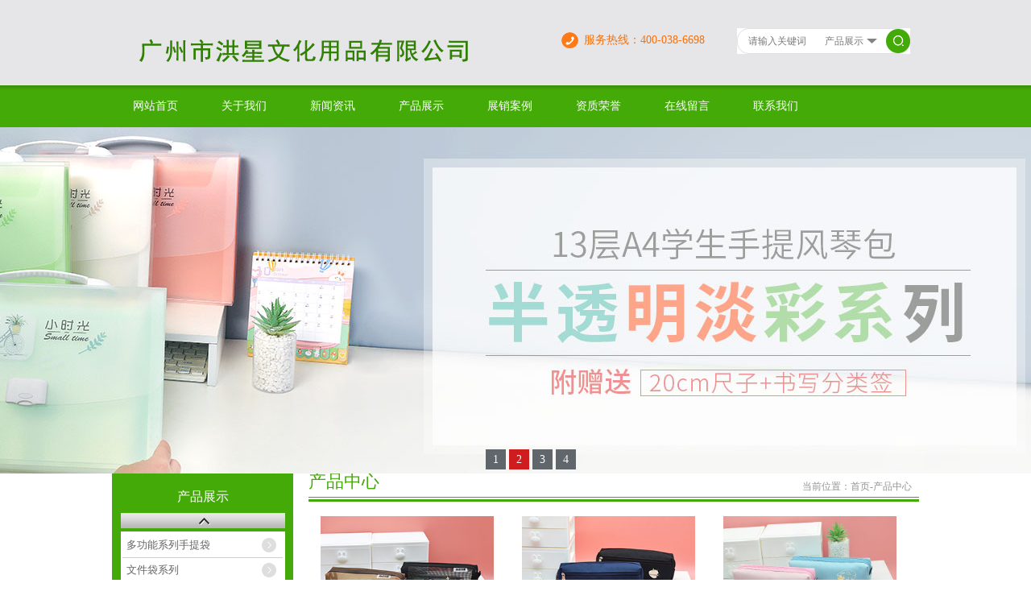

--- FILE ---
content_type: text/html
request_url: http://020hongxing.com/acpzs.asp?dlb_id=15
body_size: 20827
content:



<!DOCTYPE html PUBLIC "-//W3C//DTD XHTML 1.0 Transitional//EN" "http://www.w3.org/TR/xhtml1/DTD/xhtml1-transitional.dtd">
<html xmlns="http://www.w3.org/1999/xhtml">
<head>
<meta http-equiv="Content-Type" content="text/html; charset=gb2312" />
<title>笔袋系列_广州市洪星文化用品有限公司</title>
<meta name="keywords" content="笔袋系列_广州市洪星文化用品有限公司" />
<meta name="description" content="笔袋系列_洪星文具主营文件袋、科目袋、补习袋、笔袋、资料册、风琴包和垫板等一系列的文具用品，还有专业的团队为您提供定制的服务。" />
<link rel="stylesheet" type="text/css" href="App/Home/Public/css/child_cart.css" />
<link rel="stylesheet" type="text/css" href="App/Home/Public/css/child_atm.css" />
	
<link rel="stylesheet" type="text/css" href="App/Home/Public/css/master.css" />
<link rel="stylesheet" type="text/css" href="App/Home/Public/css/subpage.css" />
	
<script type="text/javascript" src="App/Home/Public/js/jquery.js"></script>
<script type="text/javascript" src="App/Home/Public/js/banner.js"></script>
<script type="text/javascript" src="App/Home/Public/js/child_atm.js"></script>
<script type="text/javascript" src="App/Home/Public/js/Marquee.js"></script>
<script type="text/javascript" src="App/Home/Public/js/jQselect.js"></script>
<script type="text/javascript" src="App/Home/Public/js/zx.js"></script>
<script type="text/javascript" src="App/Home/Public/js/lihe.js"></script>
	
<!--[if IE 6]>
<script type="text/javascript" src="js/png.js"></script>
<script>DD_belatedPNG.fix('div,img,span,li,a,a:hover,dd,p,input,select')</script>
<![endif]-->
	<script type="text/javascript">
    $(function(){
    
        //一次纵向滚动一个
        $('#marquee2').kxbdSuperMarquee({
            distance:30,
            time:3,
            btnGo:{up:'#goU',down:'#goD'},
            direction:'up'
        });
        
        
        
    });
    
    </script>
<script type="text/javascript">
    window.onload = function(){
        imgZoomRun("product3","p","prod-zoom","li"); // 图片放大
        imgZoomRun("product7","p","prod-zoom","li");
        imgZoomRun("product8","p","prod-zoom","li");
        newsFontMove("fontjump"); // 鼠标放上，字体上下挪
        newsFontMove("fontjumpcolor"); // 鼠标放上，字体上下挪
        colorChange("fontjumpcolor"); // 隔行换色
        colorChange("news5"); // 隔行换色
        listImgZoom("product3","205"); // 图片缩放，需要给定宽度
		enterAnimation("news_fadein");
		if(typeof(data) != "undefined"){
            var lefttype = new LeftType(data,"left-type",0); // 多级分类
        }
        afx.conHeightAuto();
    };
    window.addEventListener("resize",function(){
        afx.conHeightAuto();
    },false);
    /*window.onresize = function(){
        afx.conHeightAuto();
        console.log("跑le？");
    };   */
</script>
</head>

<!-- 头部 -->
	<div class="header">
		
        
		<!-- logo 搜索 -->
		<div class="h_mid_c">
			<div class="h_mid">
				<div class="logo">
					<a href="index.asp" title="广州市洪星文化用品有限公司">
						<img src="App/Home/Public/images/temp/0013920_03.png" alt="广州市洪星文化用品有限公司" />
					</a>
				</div>
              
            	 <div class="search" id="bigse">
                      <form id="search" name="search" method="get" action="acpzs.asp">
                        <input type="text" class="text" value="请输入关键词" name="key" id="key" onFocus="this.value=''" onBlur="if(!value){value=defaultValue}"  />
                        <div class="select">
                          <select id="rid" style="display: none" name="nochongf">

                            <option value=1 >产品展示</option>
                            
                          </select>
                        </div>
                        <input type="submit" title="搜索" class="button" value=""/>
                      </form>
                      <script type=text/javascript>
                                jQuery(document).ready(function() {
                                    jQuery("#rid").selectbox();
                                });
                            </script> 
                    </div>
           
                <div class="head_rtel">服务热线：<span>400-038-6698</span></div>
				
			</div>
            <div class="c"></div>
		</div>
		<!-- logo 搜索 end-->
		<!-- 导航 -->
		<div class="nav_c">
			<div class="nav">
				<ul>
					<li><a href="index.asp" title="网站首页">网站首页</a></li>
                    <li><a href="gsjj.asp?id=3" title="关于我们">关于我们</a></li>             
                    <li><a href="axw_list.asp" title="新闻资讯">新闻资讯</a></li>
                    <li><a href="acpzs.asp" title="产品展示">产品展示</a></li>
                    <li><a href="case.asp" title="展销案例">展销案例</a></li>
                    <li><a href="ry.asp" title="资质荣誉">资质荣誉</a></li>
                    <li><a href="zxly.asp" title="在线留言">在线留言</a></li>       
                    <li><a href="gsjj.asp?id=8" title="联系我们">联系我们</a></li>	

                </ul>
			</div>
		</div>
		<!-- 导航 end-->
	</div>
	<!-- 头部 end -->

	<!-- banner -->
		<div id="flashs"> 

<a href="https://detail.1688.com/offer/731870636268.html?spm=a26286.8251493.description.2.221425b283W03U" target="_blank"><div class="bgitem" id="flashbg0" style="background: url('tp/2024050715470782398.jpg') no-repeat scroll center top; height: 430px; width: 100%; cursor: pointer; margin: 0 auto;"> </div></a>

<a href="https://detail.1688.com/offer/596511237580.html?spm=a26286.8251493.description.2.221425b283W03U" target="_blank"><div class="bgitem" id="flashbg1" style="background: url('tp/2024050715455094222.jpg') no-repeat scroll center top; height: 430px; width: 100%; cursor: pointer; margin: 0 auto;"> </div></a>

<a href="https://detail.1688.com/offer/791836219627.html?spm=a26286.8251493.description.2.221425b2elUYft" target="_blank"><div class="bgitem" id="flashbg2" style="background: url('tp/2024050715350653020.jpg') no-repeat scroll center top; height: 430px; width: 100%; cursor: pointer; margin: 0 auto;"> </div></a>

<a href="" target="_blank"><div class="bgitem" id="flashbg3" style="background: url('tp/2022022516483631845.jpg') no-repeat scroll center top; height: 430px; width: 100%; cursor: pointer; margin: 0 auto;"> </div></a>

  <script type="text/javascript" src="skin/js/flash.js"></script> 
</div>
		
        

	<!-- banner -->

	<div class="main_c">
		<div class="main" id="content">
			<!-- 左侧部分 -->
				<div class="sp_left" >
					<!-- nav -->
          




    <div class="con1-left" >
        <p class="left-title1">产品展示</p>
        <a href="javascript:;" title="" class="class_up"></a>
        <div class="con1_class">
            <ul id="left-type">

            <li id="2026"><a href="acpzs.asp?dlb_id=21"  title="多功能系列手提袋">多功能系列手提袋</a></li>

            <li id="2026"><a href="acpzs.asp?dlb_id=11"  title="文件袋系列">文件袋系列</a></li>

            <li id="2026"><a href="acpzs.asp?dlb_id=14"  title="补习袋系列">补习袋系列</a></li>

            <li id="2026"><a href="acpzs.asp?dlb_id=16"  title="科目袋系列">科目袋系列</a></li>

            <li id="2026"><a href="acpzs.asp?dlb_id=9"  title="风琴包系列">风琴包系列</a></li>

            <li id="2026"><a href="acpzs.asp?dlb_id=15"  title="笔袋系列">笔袋系列</a></li>

            <li id="2026"><a href="acpzs.asp?dlb_id=8"  title="文件夹/抽杆夹系列">文件夹/抽杆夹系列</a></li>

            <li id="2026"><a href="acpzs.asp?dlb_id=7"  title="资料册/夹系列">资料册/夹系列</a></li>

            <li id="2026"><a href="acpzs.asp?dlb_id=5"  title="文件架系列">文件架系列</a></li>

            <li id="2026"><a href="acpzs.asp?dlb_id=10"  title="公文包系列">公文包系列</a></li>

            <li id="2026"><a href="acpzs.asp?dlb_id=4"  title="垫板系列">垫板系列</a></li>

            <li id="2026"><a href="acpzs.asp?dlb_id=22"  title="美术袋/画稿袋系列">美术袋/画稿袋系列</a></li>

            <li id="2026"><a href="acpzs.asp?dlb_id=20"  title="板夹系列">板夹系列</a></li>

            <li id="2026"><a href="acpzs.asp?dlb_id=19"  title="桌面用品系列">桌面用品系列</a></li>

            <li id="2026"><a href="acpzs.asp?dlb_id=18"  title="饭盒袋系列">饭盒袋系列</a></li>

            <li id="2026"><a href="acpzs.asp?dlb_id=17"  title="课桌神器系列">课桌神器系列</a></li>

            
            </ul>
        </div>
        <a href="javascript:;" title="" class="class_down"></a>
    </div>					<!-- nav end-->

					<div style="height:10px; display:block;"></div>

<!-- 联系我们 -->
                    <div class="sub_content sub_common" >
    <!--<div class="sub_common_title">
        <h2>联系我们</h2>
    </div>-->
    <p class="fy_ltname">咨询热线</p>
    <div class="sub_content_list sub_common_padding">
        广州市洪星文化用品有限公司<br />
地址：广州市南岸路河柳街1号<br />
电话：020-80500013<br />
传真：020-81303639<br />
手机：18998489916<br />
电邮：m81230247@163.com
    </div>
</div>
					<!-- 联系我们 end-->
			
                    
				</div>
			<!-- 左侧部分 end-->
			<!-- 内容部分 -->
				<div class="sp_content" >
					<div class="content_com_title">
						<h2>产品中心</h2>
						<div class="bread">
							当前位置：<a href="index.asp" title="首页">首页</a>-产品中心						</div>
					</div>
					<div class="content">
                            <ul class="product3" id="product3">

                             <li>
                                            <div>
                                                <a href="acp_view.asp?id=540" title="HX-7962  四方网纱笔袋"><img src="tp/2024052517425519347.jpg" alt="HX-7962  四方网纱笔袋"/></a>
                                                <p class="prod-zoom"></p>
                                            </div>
                                            <p><a href="acp_view.asp?id=540" title="HX-7962  四方网纱笔袋" class="pg-color">HX-7962  四方网纱笔袋</a></p>
                                        </li>

                             <li>
                                            <div>
                                                <a href="acp_view.asp?id=539" title="HX-7961  双层四方帆布笔袋"><img src="tp/2024052517420658509.jpg" alt="HX-7961  双层四方帆布笔袋"/></a>
                                                <p class="prod-zoom"></p>
                                            </div>
                                            <p><a href="acp_view.asp?id=539" title="HX-7961  双层四方帆布笔袋" class="pg-color">HX-7961  双层四方帆布笔袋</a></p>
                                        </li>

                             <li>
                                            <div>
                                                <a href="acp_view.asp?id=538" title="HX-7960  四方帆布笔袋"><img src="tp/2024052517411567370.jpg" alt="HX-7960  四方帆布笔袋"/></a>
                                                <p class="prod-zoom"></p>
                                            </div>
                                            <p><a href="acp_view.asp?id=538" title="HX-7960  四方帆布笔袋" class="pg-color">HX-7960  四方帆布笔袋</a></p>
                                        </li>

                             <li>
                                            <div>
                                                <a href="acp_view.asp?id=537" title="HX-7812  三角帆布笔袋"><img src="tp/2024052517401121513.jpg" alt="HX-7812  三角帆布笔袋"/></a>
                                                <p class="prod-zoom"></p>
                                            </div>
                                            <p><a href="acp_view.asp?id=537" title="HX-7812  三角帆布笔袋" class="pg-color">HX-7812  三角帆布笔袋</a></p>
                                        </li>

                             <li>
                                            <div>
                                                <a href="acp_view.asp?id=535" title="HX-1302 大三角网纱考试笔袋"><img src="tp/2024052517382065241.jpg" alt="HX-1302 大三角网纱考试笔袋"/></a>
                                                <p class="prod-zoom"></p>
                                            </div>
                                            <p><a href="acp_view.asp?id=535" title="HX-1302 大三角网纱考试笔袋" class="pg-color">HX-1302 大三角网纱考试笔袋</a></p>
                                        </li>

                             <li>
                                            <div>
                                                <a href="acp_view.asp?id=534" title="HX-1301 大三角网纱考试笔袋"><img src="tp/2024052517371578669.jpg" alt="HX-1301 大三角网纱考试笔袋"/></a>
                                                <p class="prod-zoom"></p>
                                            </div>
                                            <p><a href="acp_view.asp?id=534" title="HX-1301 大三角网纱考试笔袋" class="pg-color">HX-1301 大三角网纱考试笔袋</a></p>
                                        </li>

                             <li>
                                            <div>
                                                <a href="acp_view.asp?id=524" title="HX-7963 四方网纱笔袋"><img src="tp/2024050717113762143.jpg" alt="HX-7963 四方网纱笔袋"/></a>
                                                <p class="prod-zoom"></p>
                                            </div>
                                            <p><a href="acp_view.asp?id=524" title="HX-7963 四方网纱笔袋" class="pg-color">HX-7963 四方网纱笔袋</a></p>
                                        </li>

                             <li>
                                            <div>
                                                <a href="acp_view.asp?id=525" title="HX-7964 四方帆布笔袋"><img src="tp/2024050717122979162.jpg" alt="HX-7964 四方帆布笔袋"/></a>
                                                <p class="prod-zoom"></p>
                                            </div>
                                            <p><a href="acp_view.asp?id=525" title="HX-7964 四方帆布笔袋" class="pg-color">HX-7964 四方帆布笔袋</a></p>
                                        </li>

                             <li>
                                            <div>
                                                <a href="acp_view.asp?id=523" title="HX-7813  三角帆布笔袋"><img src="tp/2024050717104427425.jpg" alt="HX-7813  三角帆布笔袋"/></a>
                                                <p class="prod-zoom"></p>
                                            </div>
                                            <p><a href="acp_view.asp?id=523" title="HX-7813  三角帆布笔袋" class="pg-color">HX-7813  三角帆布笔袋</a></p>
                                        </li>

                             <li>
                                            <div>
                                                <a href="acp_view.asp?id=508" title="HX-1233 网纱三角笔袋"><img src="tp/2024050716422492339.jpg" alt="HX-1233 网纱三角笔袋"/></a>
                                                <p class="prod-zoom"></p>
                                            </div>
                                            <p><a href="acp_view.asp?id=508" title="HX-1233 网纱三角笔袋" class="pg-color">HX-1233 网纱三角笔袋</a></p>
                                        </li>

                             <li>
                                            <div>
                                                <a href="acp_view.asp?id=507" title="HX-1232 网纱三角笔袋"><img src="tp/2024050716401955848.jpg" alt="HX-1232 网纱三角笔袋"/></a>
                                                <p class="prod-zoom"></p>
                                            </div>
                                            <p><a href="acp_view.asp?id=507" title="HX-1232 网纱三角笔袋" class="pg-color">HX-1232 网纱三角笔袋</a></p>
                                        </li>

                             <li>
                                            <div>
                                                <a href="acp_view.asp?id=506" title="HX-1231 网纱三角笔袋"><img src="tp/2024050716391767508.jpg" alt="HX-1231 网纱三角笔袋"/></a>
                                                <p class="prod-zoom"></p>
                                            </div>
                                            <p><a href="acp_view.asp?id=506" title="HX-1231 网纱三角笔袋" class="pg-color">HX-1231 网纱三角笔袋</a></p>
                                        </li>

                                        
                                        
                                      
                            </ul>
                      
                      <div class="page" style="text-align:center">
                      
                      <p>
                      首页&nbsp;上一页&nbsp;<a href=acpzs.asp?pages=1&dlb_id=15&xlb_id=&key=>1</a><a href=acpzs.asp?pages=2&dlb_id=15&xlb_id=&key=>2</a><a href=acpzs.asp?pages=3&dlb_id=15&xlb_id=&key=>3</a><a href=acpzs.asp?pages=4&dlb_id=15&xlb_id=&key=>4</a><a href=acpzs.asp?pages=5&dlb_id=15&xlb_id=&key=>5</a><a href=acpzs.asp?pages=6&dlb_id=15&xlb_id=&key=>6</a><a href=acpzs.asp?pages=7&dlb_id=15&xlb_id=&key=>7</a><a href=acpzs.asp?pages=2&dlb_id=15&xlb_id=&key=>下一页</a><a href=acpzs.asp?pages=7&dlb_id=15&xlb_id=>尾页</a>
                      </p>
                      </div>
                      
					</div>
				</div>
			<!-- 内容部分 end-->
		</div>
	</div>

                  
                  
 <div class="boofra">
      <div class="fmain">
                	<span class="footleft"><b>咨询热线：</b><font><span>400-038-6698</span></font></span>
                    <div class="footOne">
                     
		 			
                    <ul class="share">
                          <li><a href="tencent://message/?uin=800073926&Menu=yes"  class="list qq" target="blank">在线咨询</a></li>
                    	  
                          <li><a href="tencent://message/?uin=800073926&Menu=yes"  class="list qq" target="blank">在线咨询</a></li>
                          
                          <li class="shareDiv"><a href="javascript:void(0)" class="list qq2">分享网站</a>
                                <div class="shareList">
                                  <div class="bdsharebuttonbox"><a href="#" class="bds_more" data-cmd="more"></a><a href="#" class="bds_qzone" data-cmd="qzone" title="分享到QQ空间"></a><a href="#" class="bds_tsina" data-cmd="tsina" title="分享到新浪微博"></a><a href="#" class="bds_tqq" data-cmd="tqq" title="分享到腾讯微博"></a><a href="#" class="bds_renren" data-cmd="renren" title="分享到人人网"></a><a href="#" class="bds_weixin" data-cmd="weixin" title="分享到微信"></a></div>
                                  <script>window._bd_share_config={"common":{"bdSnsKey":{},"bdText":"","bdMini":"2","bdMiniList":false,"bdPic":"","bdStyle":"0","bdSize":"22"},"share":{}};with(document)0[(getElementsByTagName('head')[0]||body).appendChild(createElement('script')).src='http://bdimg.share.baidu.com/static/api/js/share.js?v=89860593.js?cdnversion='+~(-new Date()/36e5)];
                                  </script> 
                                </div>
                          </li>
                     </ul>
					</div><div class="clear"></div>
            </div>
            
            
    </div>
	<div class="footclear"></div>
    
    <div class="foot">
      
      <div class="fmain">
        
        <div class="bootTxt">
            <DIV class="booleft">广州市洪星文化用品有限公司 版权所有&nbsp; &nbsp;地址：广州市南岸路河柳街1号<br />
电话：020-80500013&nbsp; 传真：020-81303639 &nbsp;手机：18998489916 &nbsp;E-mail：m81230247@163.com 技术支持:<a href="http://www.chuge8.com" target="_blank" style="color:#fff;">出格</a>
          </DIV>
          <div class="booright">
      			
                <div class="i_icp"><a href="http://beian.miit.gov.cn/" target="_blank">粤icp备19018576号</a> </div>
		  </div>
      </div>
     </div>
    </div>
	
	<div class="side_nav">
		<ul>
			<!--<li class="tel">
				<a href="tel:02496877">
					<span>电话资讯</span>
				</a>
			</li>-->
			<!--<li class="QQ">
				<a href="tencent://message/?uin=96877&Site=0000.cn&Menu=yes">
					<span>在线咨询</span>
				</a>
			</li>-->
			
			<li class="back_top">
				<a href="#">
				</a>
			</li>
		</ul>
		<div class="c"></div>
	</div>

    
    
  
 
 
</body>
</html>

--- FILE ---
content_type: text/css
request_url: http://020hongxing.com/App/Home/Public/css/child_atm.css
body_size: 2198
content:
@charset "utf-8";
body{position: relative;overflow-x:hidden}
/* couplet */
.atm_couplet_left,.atm_couplet_right{position:fixed;left:0;top:60px;z-index:1000}
.atm_couplet_left_close,.atm_couplet_right_close{position:fixed;left:0;top:40px;z-index:1000;background:#fff;font:14px/20px "microsoft yahei";color:red;display:block;width:40px;height:20px;text-align:center;cursor: pointer}
.atm_couplet_right_close,.atm_couplet_right{right:0;left:auto;}
/* mount */
.mount{width:100%;position:relative;overflow:hidden;display:none}
.mount a,.atm_bottom_pic a{display:block;position:absolute;left:50%;top:0;}
.mount_close,.atm_bottom_pic_close{display:block;width:40px;height:40px;position:absolute;right:0;top:0;background:red;text-align:center;font:14px/40px "microsoft yahei";color:#fff;cursor: pointer;z-index:1000}
/* bottom center pic */
.atm_bottom_pic_bg{position: fixed;width:100%;z-index:1000;bottom:0;left:0}
.atm_bottom_pic{width:100%;overflow:hidden;position:relative;}
/* bottom right pic */
.atm_bottom_right{position: fixed;z-index:1000;bottom:0;right:0}
.atm_bottom_right_pic{width:100%;overflow:hidden;position:relative;}
/* random_pic */
.random_pic img{display:block;margin:0 auto;}
/* banner */
.atm_banner { width: 100%; height: auto; position: relative; overflow:hidden;z-index:0}
.atm_banner img{display:block;margin:0 auto;}
.atm_banner_box{position:absolute;top:0;left:50%;}
.atm_btns{width:1002px;position: absolute;height:81px;left:50%;top:50%;margin:-40px 0 0 -501px;}
.atm_btns .atm_prev,
.atm_btns .atm_next {width: 100px; height: 100px;/* float:left; */font:700 56px/70px "simsun";color:#fff;text-align:center;
	position: absolute;
	left: -10%;
	top: 0;
}
.atm_btns .atm_next {float:right;background-position: right center;
	position: absolute;
	left:100%;
	top: 0;
}
/* float */
.floatPic .floatImg{z-index:100;background:none;position:absolute;display:none;}
.floatPic a{color:#000000; display:inline-block;text-decoration:none;}
.floatPic a img{border:0;}
.floatPic .floatPicClose{position:absolute; top:0; right:0;width:25px; height:25px; background-color:red;font:700 14px/25px "arial";color:#fff;text-align:center; cursor: pointer;}

--- FILE ---
content_type: text/css
request_url: http://020hongxing.com/App/Home/Public/css/master.css
body_size: 30339
content:
@charset "utf-8";
/*

*/
 
body,ul,ol,li,p,h1,h2,h3,h4,h5,h6,form,fieldset,table,td,img,div,dl,dt,dd,input
{margin:0;padding:0;}
body,input,textarea{font-size:14px;color:#666666; font-family: 'Microsoft Yahei';}
img{border:none;}
ul,ol,li,a{list-style:none;text-decoration: none;}
input,select,textarea{outline:none; border:none; background:#FFF;}
textarea{resize:none;}
 
/*清浮动*/
.clearfix:after{content:"";display:block;clear:both;}
.clearfix{zoom:1;}
 
/*公共部分*/
.fl{ float: left; } /*左浮动*/
.fr{ float: right;} /*右浮动*/
.c { clear: both; } /*清浮动*/
.dn{ display: none; } /*不显示*/

/* ------------------------------------------index----------------------------------- */

/* 头部 */
.header{ width:100%;}
/* 顶部样式 */
.h_top_c{
	width: 100%;
	height: 45px;
	background-color: #000000;
}
.h_top,.h_mid{
	width: 1004px;
	margin:0 auto;
	position: relative;
}
.h_top div{
	float: left;
	height: 45px;
	line-height: 45px;
	padding-left: 45px;
	font-size: 16px;
	color:#fff;
	background: url("../images/0013920_45.png") no-repeat left 10px;
}
.h_top span{
	position: absolute;
	top: 12px;
	right: 0;
	color:#ffd200;
	font-size: 16px;
}
.logo{
	float: left;
	margin-top: 38px; padding-left:25px;
}
.h_mid_c{
	width: 100%;
	height: 106px; background:#e6e6e8;
	position: relative;
	z-index: 99;
}
/* 顶部样式 end*/

/* logo search */
/*

.search{
	float: right;
	width: 294px;
	margin-top: 30px;
}
.s_c{
	width: 320px;
	height: 33px;
	float: left;
	
	position: relative;
	z-index: 10;
}
.search_text{ background:#fff;
	width: 210px;
	height: 33px;
	line-height: 33px;
	
	text-indent: 6px;
	color:#39114e;
	float: left;
}
.drop_down{
	float: left;
	width: 100px;
	height: 33px;
	line-height: 33px;
	color:#7a7a7a;
	padding-left: 6px;
	background:url(../images/drop_down_icon_03.png) #fff  no-repeat 90% center; margin:0 0 0 3px;
	cursor: pointer;
}
.drop_down:hover{
	
}
.dd_list{
	width:101px;
	position: absolute;
	top: 33px;
	right: 4px;
	z-index: 9;
	background-color: #fff; border:1px solid #ddd; border-top:0;
}
.dd_list span{
	display: inline-block;
	width: 91px;
	padding-left: 10px;
	height: 33px;
	overflow: hidden;
	white-space: nowrap;
	-ms-text-overflow: ellipsis;
	text-overflow: ellipsis;
	line-height: 33px;
	color:#7a7a7a;
	cursor: pointer;
}
.dd_list span:hover{
	color:#fff; background:#7a7a7a;
}
.current_dd_span{
	color:#fff!important;
	background-color: #220630;
}
.search_submit{
	width: 49px;
	height: 37px;
	float: left;
	background: url(../images/insexsearch.png) no-repeat left top;
	cursor: pointer; margin-left:-1px;
}
.search_submit:hover{
	opacity: 0.9;
	filter: alpha(opacity=90);
}*/

.search{ position:relative;float:right;z-index:999; width:204px; background:url("../images/temp/seabg.png") center top no-repeat;height:32px;display:inline; margin:35px 12px 0 30px;line-height:32px; padding:0 0 0 11px; }

div.selectbox-wrapper{border:#dcdcdc 1px solid;overflow:hidden;width:66px;position:absolute; top:26px; left:3px;background:#fff;text-align:center;z-index:10; border-top:0;}
div.selectbox-wrapper ul li.selected{background:#7a7a7a;color:#fff}
div.selectbox-wrapper ul li.current{color:#fff;background-color:#7a7a7a}
div.selectbox-wrapper ul li{ float:left;display: inline-block;font-size:12px; 
	width: 66px;
	padding-left: 0px;
	height: 26px;
	overflow: hidden;
	white-space: nowrap;
	-ms-text-overflow: ellipsis;
	text-overflow: ellipsis;
	line-height: 26px;
	color:#7a7a7a;
	cursor: pointer;}
.selectbox{float: left;font-size:12px; 
	width: 66px;
	height: 30px;
	line-height: 30px;
	color:#7a7a7a;
	padding-left: 6px;
	background:url("../images/drop_down_icon_03.png") #fff  no-repeat 100% center; margin:1px 0 0 3px;
	cursor: pointer;}
.text{  font-size:12px; border:0; margin:1px 0 0 3px;
	width: 83px;
	height: 30px;
	line-height: 30px;
	
	
	color:#7a7a7a;
	float: left;}
.button{width: 30px; z-index:9; position: relative;
	height: 32px;
	float: left;
	background: url("../images/temp/insexsearch.png") no-repeat left top;
	cursor: pointer; margin-left:-1px;}
.select{float: left; position:relative; mar/gin:2% 0 0 0; padding:0 0 0 3px; background:none; 
	width:86px;
	height: 23px;
	line-height: 23px;
	color:#7a7a7a;
	
	}
.select select{margin:5px auto;width:80px}
/* logo search end*/
.head_rtel{ display:inline; margin:35px 0 0 0; color:#f47110; float:right; background: url("../images/temp/tel.png") left center no-repeat; line-height:30px;font-size:14px;  height:30px; padding:0 10px 0 28px;}

/* 头部 end*/

/* nav */
.nav_c{
	width: 100%;
	height: 52px; background:url("../images/temp/navbg.gif") left top repeat-x;
}
.nav{
	width: 1004px;
	margin:0 auto;
	height: 52px;
	position: relative;
	z-index: 1; padding: 0;
}
.nav ul{ float:left;
	width: 102%;
	
}
.nav ul li{
	float: left;
	width:110px; margin:0 0 0 0 ;
	text-align: center;
	position: relative;
	z-index:8;
}
.nav ul li:hover{
	background:url("../images/temp/navbg.png") center center no-repeat; color:#fff;
}

.nav ul li.on{
	background:url("../images/temp/navbg.png") center center no-repeat; color:#fff;
}
.nav ul li a{
	width: 100%;
	font-size: 14px;
	line-height:52px;
	color:#fff;
	display: block;
	
	overflow: hidden;
	white-space: nowrap;
	-ms-text-overflow: ellipsis;
	text-overflow: ellipsis;
}
.nav ul li:first-child{ border-left:0;}
.nav ul li:last-child{ border-right:0;}
.nav ul li a:hover{ text-decoration:underline;
}
.nav ul li a.cur{text-decoration:underline;
}
.nav ul li.on a{
	background:url("../images/temp/navbg.png") center center no-repeat; color:#fff ;
}
.nav_dd{
	width:100%;
	position: absolute; padding:10px 1% 1% 1% ;
	top: 30px;
	left: 0;
	z-index: 7;
	
}
.nav ul li .nav_dd a{background:#fff9fc; font-size:14px; line-height:30px;border-bottom: 1px solid #e6629d;color:#e6629d}
.nav ul li .nav_dd a:hover{ background:fff9fc; color:#e6629d}
.nav ul li .nav_dd a:last-child{ border-bottom: 0;}

/* nav end*/

/* banner */
.banner{ 
	width: 100%;
	text-align: center;
	overflow: hidden;
}
.banner a{
	width: 100%;
	text-align: center;
	overflow: hidden;
}
/* .banner img{
	display:block;
} */
/* banner end*/


/* main */
.main_c{
	width: 100%;
	 margin-top:-30px;
}
.main{
	width: 980px;
	margin:0 auto;
	overflow: hidden;
}
.main1{
	width: 980px;
	margin:0 auto;
	overflow: hidden;
}
.main2{
	width: 988px;
	margin:0 auto; height:600px;
	overflow: hidden; background:url("../images/temp/jibg.jpg") left top no-repeat;
}
#marquee2{width:330px;height:128px;overflow:hidden;padding:0 0 0 0;}
#marquee2 ul li{float:left;height:128px;display:block;width:360px;}
#marquee2 ul li a{float:left;display:block;width:360px;}
#marquee2 ul li a span{float:left;width:260px;text-overflow:ellipsis;overflow:hidden;white-space:nowrap; color:#292929; padding:5px 0 0 0;}
#marquee2 ul li a label{float:left;width:270px;text-overflow:ellipsis;overflow:hidden;white-space:nowrap; color:#2a2a2a;}
#marquee2 ul li img{display:block}
#marquee2 ul li a p{ float:left; width:320px; padding:5px 0 0 0; line-height:16px; height:48px; overflow:hidden; color:#666666; font-size:12px;}
#marquee2 ul li a font{ color:#6c7207; font-size:12px; float:left; width:58px; height:20px; line-height:20px; text-align:center; background:#c3cf01; border-radius:3px; display:inline; margin:10px 0 0 0;}
.control{width:9px;left:400px;top:2px}
#goD{width:15px;height:14px;position:absolute;right:30px;top:0; text-align:center; line-height:14px;}
#goU{width:15px;height:14px;position:absolute;right:10px;top:0;text-align:center; line-height:14px;}
.control a{background:#ededed; color:#c3cf01}
.control a:hover{background:#c3cf01; color:#e9eda0}
#goTopBtn{POSITION:fixed;TEXT-ALIGN:center;LINE-HEIGHT:30px;WIDTH:74px;BOTTOM:201px;HEIGHT:74px;margin-right:144px;FONT-SIZE:12px;CURSOR:pointer;RIGHT:0}
.inoimg{ position:absolute; width:254px; height:147px; right:0; top:-65px;}
.prona{margin:0px auto 0 auto; padding:0 0 0 0;width:980px;text-align:center;position:relative;font-size:14px;color:#818181; background:url("../images/temp/topline.gif") center center no-repeat;}
.prona font{color:#aeafae;font-size:14px; background:#fff; display:inline-block; text-transform:uppercase; padding:0 10px; }
.pronalv{margin:0px auto 0 auto; padding:0 0 0 0;width:980px;text-align:center;position:relative;font-size:14px;color:#818181; background:url("../images/temp/topline.gif") center center no-repeat;}
.pronalv font{color:#b2b2b2;font-size:14px; background:#f1f1f1; display:inline-block; text-transform:uppercase; padding:0 10px; }

.proname{margin:0 auto;width:220px;text-align:center;color:#1e9e01;font-size:20px; line-height:1;padding:20px 10px 0 10px;text-overflow:ellipsis;overflow:hidden;white-space:nowrap; font-family:Microsoft Yahei;}
.prona1{margin:0 auto 0 auto; padding:2px 0;width:980px;text-align:center;position:relative;font-size:14px;color:#818181; background:url("../images/temp/topline.gif") center center no-repeat;}
.prona1 font{color:#aeafae;font-size:14px; background:#fff; display:inline-block; text-transform:uppercase; padding:0 10px; }
.prona1 font a{ color:#aeafae}
.prona1g{margin:0 auto 0 auto; padding:2px 0;width:980px;text-align:center;position:relative;font-size:14px;color:#aeafae; background:url("../images/temp/topline.gif") center center no-repeat;}
.prona1g font{color:#aeafae;font-size:14px; background:#f1f1f1; display:inline-block; text-transform:uppercase; padding:0 10px; }
.prona1g font a{ color:#aeafae}
.proname1{margin:0 auto;width:220px;text-align:center;color:#1e9e01;font-size:14px; line-height:1;padding:0 10px 0 10px;text-overflow:ellipsis;overflow:hidden;white-space:nowrap; font-family:Microsoft Yahei;}
.index_pro{width:100%; margin-top:-20px;height:365px;}
.imore{ width:100%; text-align:center; padding:25px 0 0 0;}
.imore a{ display:inline-block; width:194px; height:40px; border:3px solid #fff; border-radius:10px; line-height:40px; text-align:center; color:#fff; font-size:20px; font-family:黑体;}
.imore1{ width:100%; text-align:center; padding:10px 0 0 0;}
.imore1 a{ display:inline-block; width:194px; height:40px; border:3px solid #8d8c91; border-radius:10px; line-height:40px; text-align:center; color:#8d8c91; font-size:20px; font-family:黑体;}

.pro-ul{ width:980px; margin:0 auto; height:250px; padding: 0 0 0 0;}
.protopul{ float:left; width:980px; }
.protopul li{ float:left; width:220px;   display:inline; margin:16px 0 0 22px ; position:relative; overflow:hidden;-webkit-transition: all 0.15s ease-in;
	-moz-transition: all 0.15s ease-in;
	-ms-transition: all 0.15s ease-in;
	transition: all 0.15s ease-in;}
.protopul li:hover img{
	-webkit-box-shadow: 0 0 15px rgba(0, 0, 0, 0.2);
	-moz-box-shadow:0 0 15px rgba(0, 0, 0, 0.2);
	box-shadow: 0 0 15px rgba(0, 0, 0, 0.2); opacity:0.9; }
.protopul li  p.wor {float:left;width:220px; padding:10px  0; color:#707070; text-align:center; text-overflow:ellipsis; overflow:hidden; white-space:nowrap;}
.protopul  li a img{ width:200px; height:200px; overflow:hidden; border:2px solid #ebebeb}
.protopul li a:hover span{ display:block;}
.indexnews{ width:100%; height:322px; background:url("../images/temp/abbg.jpg") center top no-repeat;}
.indexnews1{ width:100%; height:600px; padding:40px 0;}

.nameff{ float:left; width:440px;padding:45px 0 0 0;}
.nameff p{ float:left; padding:0 0 5px 0; }
.nameff p span{ display:inline;   font-size:20px;line-height:1;  color:#0f8531; position:relative; z-index:10}
.nameff p label{display:inline;  color:#0f8531; line-height:1.3;font-size:14px; text-transform:uppercase; z-index:0; font-family:Arial, Helvetica, sans-serif;}

.abfra{ width:980px; margin:0 auto;height:322px; }
.joinright{ float:left; width:440px; padding:0 0 0 10px ; }
.joinright a.more{ float:left; width:91px; height:28px; line-height:28px; text-align: center; border:1px  solid #0f8531; color:#0f8531; display:inline; margin:46px 0 0 0;}
.iabcon{ float:left; width:440px; line-height:24px; height:120px; overflow:hidden; color:#515351; padding:30px 0 0 0; }
.indexpei{ width:100%; height:418px; background:#f1f1f1;}
.ij_fang{ float:right; width:966px;}
.ij_fang li{ float:left; width:236px; height:236px; border:2px solid #f1f1f1;}
.ij_fang li h4{ font-size:24px; color:#0f8531; font-weight:normal; display:block; padding:50px 0 0 10px;}
.ij_fang li p{ font-size:14px; color:#0f8531; font-family:Arial, Helvetica, sans-serif; text-transform:uppercase;font-weight:normal; float:left; display:inline; margin:0 0 0 10px; border-bottom:2px solid #0f8531; width:185px; line-height:2; padding:0 0 10px 0;}
.ij_fang li a{ float:left; width:236px; height:236px; display:inline;margin:0 0 0 0; position:relative; }
.ij_fang li a span{ position:absolute;width:236px; height:176px; left:0; top:0;  background: url("../images/temp/big.png") center center no-repeat;background-color:rgba(0,0,0,0.5); display:none;}
.ij_fang li a:hover span{ display:block;}
.ij_fang li a span label{ display:block; text-align:center; color:#fff;text-overflow:ellipsis; overflow:hidden; white-space:nowrap; padding:130px 0 0 0;}
.ij_fang li:last-child{ background:#deb67d}
.ij_fang li:last-child a.more{ float:left; width:91px; height:28px; text-align:center; line-height:28px; border:1px solid #a67938; color:#a67938; display:inline; margin:70px 0 0 70px;}
#jquery-overlay{position:absolute;top:0;left:0;z-index:90;width:100%;height:500px}#jquery-lightbox{position:absolute;top:0;left:0;width:100%;z-index:100;text-align:center;line-height:0}#jquery-lightbox a img{border:none}#lightbox-container-image-box{position:relative;background-color:#fff;width:440px;height:250px;margin:0 auto}#lightbox-container-image{padding:10px}#lightbox-loading{position:absolute;top:40%;left:0%;height:25%;width:100%;text-align:center;line-height:0}#lightbox-nav{position:absolute;top:0;left:0;height:100%;width:100%;z-index:10}#lightbox-container-image-box > #lightbox-nav{left:0}#lightbox-nav a{outline:none}#lightbox-nav-btnPrev, #lightbox-nav-btnNext{width:49%;height:100%;zoom:1;display:block}#lightbox-nav-btnPrev{left:0;float:left}#lightbox-nav-btnNext{right:0;float:right}#lightbox-container-image-data-box{font:10px Verdana, Helvetica, sans-serif;background-color:#fff;margin:0 auto;line-height:1.4em;overflow:auto;width:100%;padding:0 10px 0}#lightbox-container-image-data{color:#666}#lightbox-container-image-data #lightbox-image-details{width:70%;float:left;text-align:left}#lightbox-image-details-caption{font-weight:bold}#lightbox-image-details-currentNumber{display:block;clear:left;padding-bottom:1.0em}#lightbox-secNav-btnClose{width:66px;float:right;padding-bottom:0.7em}
.index_lx{ width:106px; height:134px; background:url("../images/temp/lx.png") left top no-repeat; position:absolute; right:30px; top:88px; padding:22px 0 0 0;}
.index_lx a.a1{ float:left; width:106px; height:65px;}
.index_lx a.a2{ float:left; width:106px; height:68px;}
.inewsleft{ float:left; width:330px; padding:20px 0 0 22px;}
.demopage{ float:left; width:330px; position:relative; display:inline; margin:18px 0 0 0;}
.newsmain{float:right;width:614px;padding:0 0 0 0}
.newsmain li{float:left;width:614px;margin:10px 0 12px 0;padding:0 0;}
.newsmain li a{float:left;width:590px; padding:10px;border:2px solid #f1f1f1; transition:all 0.5s}
.newsmain li a:hover{border:2px solid #399c55 }
.time{float:right;width:56px;height:58px;background:url("../images/temp/time.jpg") left top no-repeat;margin-right:1px;color:#fff;font-family:Arial,Helvetica,sans-serif;text-align:center;display:inline;margin:0}
.time font{float:left;text-align:center;width:100%;font:16px/34px Microsoft Yahei;color:#5f5f5f;text-overflow:ellipsis;overflow:hidden;white-space:nowrap}
.time span{font:12px/21px Microsoft Yahei;float:left;width:100%;color:#fff;text-overflow:ellipsis;overflow:hidden;white-space:nowrap}
.newsli_r{float:left;line-height:1.5;color:#8b8b8b;width:516px;}
.newsli_rt{float:right;width:516px;font:14px/1 'Microsoft Yahei'}
.newsli_rt .fl{text-overflow:ellipsis;overflow:hidden;white-space:nowrap;width:516px;color:#29283a}
.newscont{float:left;width:516px;line-height:16px;font-size:12px;height:32px;overflow:hidden;color:#666666;padding:8px 0 0 0}
.newimg { float:left; width:318px; height:114px; border:3px solid #cacaca; overflow:hidden; }
.newimg:hover img{opacity:.9;}
.iabright{ float:right; width:500px;}
.iabright a.a1,a.a2{ float:left; width:126px; height:161px; background:#c2b96b; color:#fff; padding:0 20px;}
.iabright a.a2{ background:#ecaa4c}
.iabright a.a1 span,.iabright a.a2 span,.ia_wfra span{ float:left; border-bottom:2px solid #fff; font-size:16px; line-height:24px; display:inline; margin:30px 0 0 0 ;text-overflow:ellipsis;overflow:hidden;white-space:nowrap}
.iabright a.a1 p,.iabright a.a2 p,.ia_wfra p{ float:left; width:126px; padding:15px 0 0 0; line-height:24px; height:48px; overflow:hidden;}
.iabright p.img{ float:left; width:166px; height:161px; overflow:hidden;}
.iabright a.a3{ position:relative; float:left; width:166px; height:161px; display:inline; margin:0 0 0 166px;}
.iabright a.a3 img{ opacity:0.3}
.ia_wfra{ position:absolute; left:0; top:0;width:126px; height:161px; color:#fff; padding:0 20px;}
.iabright a:hover{ -webkit-box-shadow: 0 0 15px rgba(0, 0, 0, 0.2);
	-moz-box-shadow:0 0 15px rgba(0, 0, 0, 0.2);
	box-shadow: 0 0 15px rgba(0, 0, 0, 0.2); opacity:0.9; }
/*-------------------首页信息上下滚动--------------------------*/
.scrolllist .imglist_w{width:330px;height:128px; margin:18px 0 0 0; padding:0px 0px 0px 1px;overflow:hidden;float:left;position:relative;}
.scrolllist .imglist_w ul{width:20000px;position:absolute;left:0px;top:0px;}
.scrolllist .imglist_w li{width:330px;float:left; height:128px;padding:0px 0px 0px 0px; margin:0;*margin-top:-3px; overflow:hidden;}
#s2{ float:left;width:330px; position:relative;}
#s2 .imglist_w{width:330px; padding-/left:40px;}
#s2 .imglist_w ul{height:20000px;width:auto;position:absolute;left:0px;top:0px;}
#s2 .imglist_w li{float:none;height:128px; }
a.abtn{display:block;height:14px;width:15px;overflow:hidden; line-height:14px; text-align:center; background:#0f8531; color:#a6d2b2}
a.aleft{float:left;}
a.agrayleft{cursor:default; background:#4c4c4c;color:#a9a9a9}
a.aright{float:right; background:#0f8531;color:#a6d2b2}
a.agrayright{cursor:default; background:#4c4c4c;color:#a9a9a9}
.div_right{ float:left; width:730px; height:18px; overflow:hidden; padding:0px 0px 0px 15px; }
.div_a{ float:left; width:613px; height:20px; line-height:20px;  font-size:12px;  color:#bf0000;}
a.div_a:hover{ color:#bf0000;}
.div_right span{ float:right; width:100px; height:20px; line-height:20px; text-align:center; overflow:hidden;}
.q_a{  height:20px; width:38px; padding:0px 10px 0px 0px; position:absolute; right:0; top:20px;}
.zhen_pfra{ width:974px; margin:0 auto; padding:82px 0 0 30px; height:145px;}
#s2 .imglist_w li a{float:left;display:block;width:360px;}
#s2 .imglist_w li a span{float:left;width:260px;text-overflow:ellipsis;overflow:hidden;white-space:nowrap; color:#292929; padding:5px 0 0 0;}
#s2 .imglist_w li a label{float:left;width:270px;text-overflow:ellipsis;overflow:hidden;white-space:nowrap; color:#2a2a2a;}
#s2 .imglist_w li img{display:block}
#s2 .imglist_w li a p{ float:left; width:320px; padding:5px 0 0 0; line-height:16px; height:48px; overflow:hidden; color:#666666; font-size:12px;}
#s2 .imglist_w li a font{ color:#fff; font-size:12px; float:left; width:58px; height:20px; line-height:20px; text-align:center; background:#0f8531; border-radius:3px; display:inline; margin:10px 0 0 0;}
/* foot*/
.footclear{ width:100%; clear:both; margin:0 0 0px 0;height:0px; font-size:0; overflow:hidden;}
.footclear{ width:100%; clear:both; margin:0 0 0px 0;height:0px; font-size:0; overflow:hidden;}
.bootTxt{ color:#fff; margin:0 auto;width:980px;line-height:38px; }
.booleft{ float:left; width:590px; color:#fff; font-size:12px; padding:0 0 0 0px; text-align:left;}
.foot{width:100%; min-width:1004px;color:#fff;overflow:hidden; padding:0  0 0 0; background:#036720}
.fmain{ width:980px; margin:0 auto;}
.foot a{ color:#fff;  }
.booleft a{ color:#fff;}
.booright{ float:right;}
.i_icp{ float:left; font-size:12px; color:#fff; padding:0 0 0 20px;}
.i_icp a{ color:#fff;}

.boofra{ width:100%; background:#0f8531; height:134px; padding:20px 0 0 0;}
.footleft{ float:left; background:url("../images/temp/tel1.png") left 15px no-repeat; padding:10px 0 0 30px; font-size:26px;  color:#fff; height:35px; width:400px;}
.footleft b{ float:left; font-size:14px; padding:8px 0 0 0; font-weight:normal;}
.footleft font{ float:left;}
.footOne{ float:left; width: 540px; height: 40px; padding:5px 0 0 10px;   }
.share{ float: left;width: 510px;height: 40px; padding-left:35px; }
.share li{ font-size:12px;
	position:relative;float:left;
	w/idth: 150px; height: 40px;}
.share .list{width: 100px; height: 40px; line-height: 40px; padding-left: 48px; display: block;
	color:#fff}	
	.shareDiv{width: 100px; }
.share .qq{background: url("../images/temp/boo.png") -242px 0 no-repeat;}
.share .qq2{background: url("../images/temp/boo.png") -393px 0 no-repeat;}
.share a.list:hover{ color: #fff;}	
.shareList{ position: absolute;left:30px; top: 35px; z-index: 99; display: none;
	width:200px;}
.shareList a{ display: inline;}	
.share li:hover{ opacity:0.9;}
/* 友情链接 */
.linkleft a{
	display: inline-block;
	padding:0 10px;
	color:#fff;
}
.linkleft{ font-size:12px; float:left; width:968px; color:#fff; display:inline; margin:20px 0 0 0; padding:13px 0 13px 12px;border-bottom:1px solid #429f5d;border-top:1px solid #429f5d;}

.share li.site{  
	float:left;font-size:12px; 
	width:190px;  height: 40px;  padding:0 0 0 50px; 
	color:#fff;background: url("../images/temp/boo.png") 0 0 no-repeat;
	}
.share li.site a{ color:#fff; line-height: 40px; font-size:12px; }
.share li.site a:hover{color:#fff}
.linkright{ float:left; width:858px; line-height:1.8;}

/* 友情链接 end*/

/* common */
.common{
	width: 1000px;
	margin:0 auto;
	margin-top: 10px;
}
.common_title{
	position: relative;
	height: 45px;
	margin-bottom: 15px;
	border-bottom: 2px solid #d6bae4;
}
.common_title h2{
	width: 100px;
	padding-left: 36px;
	padding-bottom: 6px;
	position: absolute;
	left: 0;
	top: 10px;
	border-bottom: 2px solid #8241a3;
	font-size: 22px;
	font-weight: normal;
	color:#632781;
	text-align: center;
}
.common_title a{
	display: inline-block;
	width: 70px;
	height: 26px;
	line-height: 26px;
	position: absolute;
	top: 10px;
	right: 9px;
	text-align: center;
	color:#f1a4f0;
	background-color: #632781;
}
.common_title a:hover{
	opacity: 0.95;
	filter: alpha(opacity=95);
}
/* common */




/*---------右边悬浮------------------------------*/
.side_nav{
	position: fixed;
	top: 50%;
	right: 0;
  	width: 60px;
}
.side_nav ul li{
	position: relative;
	width: 60px;
	height: 60px;
  	float: right; 
  	margin-bottom: 1px;
  	/* border-bottom: 1px solid #fff; */
}
.side_nav ul li a{
	display:inline-block;
	height: 60px;
	position: absolute;
	top: 0;
	left: 0;
/* 	border-bottom: 1px solid #fff; */
}
/* .side_nav ul li:last-child,.side_nav ul li:last-child a{
	border-bottom: 0;
} */
.current_side_n{
	width: 140px!important;
}
.current_side_n a{
	width: 140px!important;
}
/* .current_side_n span{

} */
.side_nav ul li span{
/*  	display:block; */
  	float: left;
	color:#fff;
	line-height: 60px;
	font-size: 16px;
 	margin-left: 60px;
 	cursor: pointer;
}
.side_nav_3 a{
	width: 60px;
}
.side_nav_3 a span{
	height:128px;
	position: absolute;
	right: 60px;
	bottom: 0px;
	margin-left: 0!important;
	display: none;
}

.tel a{
	background: #399c55 url("../images/0013920_47.png") no-repeat 15px 15px;
}
.QQ a{
	background: #399c55 url("../images/0013920_47.png") no-repeat 15px -96px;
}
.sub_QR a{
	background: #399c55 url("../images/0013920_47.png") no-repeat 15px -207px;
}
.back_top a{
	background: #399c55 url("../images/0013920_47.png") no-repeat 15px -317px;
}



/* ------------------------------------------index end----------------------------------- */

/* ------------------------------------------subpage------------------------------------- */

/* 公共 */
.sub_content {  background:#ff7916; width:225px;}
.sub_youhui{ width:225px; margin-top:20px; padding:0 0 10px 0; background:#44aa08 ;}
.sub_common{
	margin-bottom: 20px;
}
.sub_common_padding{ width:203px;
	margin:0 auto;
	padding-bottom: 15px;
	padding-top: 5px;
	background-color: #fff;
	color:#390f4e;
}
.sub_common_padding a{
	color:#390f4e;
}
.sub_common_title{
	width: 100%;
	height: 40px; padding-top:9px;
	line-height: 40px;
	
}
.sub_common_title h2{ font-family:microsoft yahei;
	font-size: 16px; font-weight: normal;
	text-align: center;
	
	color:#fff;
	
}

.content_com_title{ background:url("../images/temp/fy_rrtline.gif") left bottom repeat-x;
	position: relative;
	height: 45px;
	margin-bottom: 15px;
	
}
.content_com_title h2{
	display: inline-block;
	padding-bottom: 6px;
	position: absolute;
	left: 0;
	top: 5px;
	
	font-size: 22px;
	font-weight: normal;
	color:#44aa08;
	text-align: left; 
}
.bread{ font-size:12px;
	color:#939393;
	position: absolute;
	top: 18px;
	right: 9px;
}
.bread a{
	display: inline-block;
	color:#939393;
/* 	height: 26px;
line-height: 26px; */
}



/* 左侧 */
.sp_left{
	width: 225px;
	float: left;
	margin-top:30px;
	overflow:hidden;
}
.fy_ltname{ display:block; text-indent:10px; color:#fff; padding:20px 0 0 0;}
.fyltel{ display:block; font-family:Georgia; color:#fff; font-size:20px;text-indent:10px; padding:0 0 5px 0;}
/* left_nav */
.sub_nav_list{
	overflow: hidden;
}
.sub_nav_list ul li{
	width: 195px;
	height: 35px;
	line-height: 35px;
	margin-bottom: 9px;
	overflow: hidden;
}
.sub_nav_list ul li a{
	display: block;
	height: 33px;
	padding-left: 40px;
	border-radius: 20px;
	border:1px solid #7e5195;
}
.sub_nav_list ul li a:hover{
	background-color: #cd9ae6;
	border:1px solid #cd9ae6;

}
.current_snl a{
	color:#d6bae4!important;
	border:1px solid #632781!important;
	background-color: #632781!important;
}
/* left_nav */

/* 优惠模块 */
.syl_pic img{
	width: 240px;
	height: 138px;
}
.syl_list ul li{
	width: 98%; padding:0 1%;
	height: 33px;
	line-height: 33px;
	
}
.syl_list ul li a{ font-size:13px; color:#646464; background:url("../images/temp/fyjian1.gif") 174px center no-repeat; border-bottom:1px solid #cfcfcf;
	display: block;
	overflow: hidden;
	white-space: nowrap;
	-ms-text-overflow: ellipsis;
	text-overflow: ellipsis;padding:0 30px 0 5px;
}
.syl_list ul li a:hover{
background:url("../images/temp/fyjian.gif") #ff7916 174px center no-repeat; border-bottom:1px solid #cfcfcf; color:#fff;
}
/* 优惠模块 end*/

/* 左侧联系我们 */
.sub_content_list{ background:none; color:#fff; font-size:12px;
	padding-bottom: 15px;
	line-height: 20px;
}
/* 左侧联系我们 end*/
/* 左侧  end*/

/* 右侧内容 */
.sp_content{
	width: 758px;
	float: right;
	margin-top: 20px;
}
.content{
	min-height: 472px; line-height:28px;
	_height:expression(this.scrollHeight < 472 ? "472px" : "auto");	
	overflow: hidden;
}

/* ------------------------------------------subpage end------------------------------------- */


/*---------------banner-----------------*/
.banner1 { width: 100%; height:348px; position: relative; overflow:hidden; border-bottom:2px solid #399c55;border-top:1px solid #399c55;}
.banner-box1{width:1600px;height:348px;position:absolute;left:50%;margin-left:-800px;top:0;}
.banner1 img{display:block;margin:0 auto;}
.btns{width:1160px;position: absolute;height:100px;left:50%;top:145px;margin-left:-580px; display:none;}
.btns .prev,
.btns .next {width: 54px; height: 100px;float:left;background:url("../images/leftbtn.png") 0 0 no-repeat;}
.btns .next {background:url("../images/rightbtn.png") 0 0 no-repeat;float:right;}
.banner1 .num { overflow:hidden; width:960px; background: url("../images/bannerbg.png") left top repeat; height: 17px; padding:9px 0;position: absolute; bottom:45px; left:22%; zoom:1; z-index:3; text-align:left;}
.banner1 .num li { width:37px; height: 6px;background:#c3d004; margin-right: 2px;cursor:pointer; display:inline-block; *display:inline;zoom:1;overflow: hidden;font-size:0;}
.banner1 .num li.on {background:#019393;}



/*LXB reset*/
#LXB_CONTAINER.lxb-container{font-size:.2rem !important;}
#LXB_CONTAINER input.lxb-cb-input{
	font-size:0.2rem !important;
}
#LXB_CONTAINER.lxb-container-mobile-5 .lxb-cb-input-btn{
	font-size:0.2rem !important;
}
#LXB_CONTAINER.lxb-container-mobile-5 .lxb-cb-input-tip-content {
  font-size:.2rem !important;
  line-height:.3rem !important;
}
#LXB_CONTAINER .lxb-cb-input-tip b {
  font-size:.2rem !important;
}
#LXB_CONTAINER .lxb-cb-input-tip, #LXB_CONTAINER .lxb-cb-input-feedback {
  font-size:.2rem !important;
  line-height:.3rem !important;
}
#LXB_CONTAINER.lxb-container-mobile-3 .lxb-cb-input-tip-content, #LXB_CONTAINER.lxb-container-mobile-4 .lxb-cb-input-tip-content {
  font-size: .2rem !important; 
  line-height: .3rem !important;
}
#LXB_CONTAINER.lxb-container-mobile-3 .lxb-cb-input-btn, #LXB_CONTAINER.lxb-container-mobile-4 .lxb-cb-input-btn {
  font-size: .16rem !important; 	
}
#LXB_CONTAINER.lxb-container-mobile-3 .lxb-cb-latest-call, #LXB_CONTAINER.lxb-container-mobile-4 .lxb-cb-latest-call {
	font-size:.2rem !important;
}





#flashs{ position:relative; height:430px; overflow:hidden;}
#flashs .bgitem{  z-index:1;position:absolute; top:0; }
#flashs .btn{ position:absolute; z-index:7; bottom:5px; left:50%; margin-left:-45px; padding:0px 6px;}
#flashs .btn span{ color:#fff;  background:#202932; cursor: pointer;display: inline-block;margin:0 2px;width:25px;height:25px;font-size:14px;line-height:25px;text-align:center;}
#flashs .btn span.cur{ background:#ce1c1f;}







--- FILE ---
content_type: text/css
request_url: http://020hongxing.com/App/Home/Public/css/subpage.css
body_size: 15803
content:
@charset "utf-8";
.common_color,.has_account a.common_color{color:#44aa08}
.common_bg,.common_page a.nowpage,.common_page a:hover,.vip_left_nav li.vip_left_btn1:hover,.vip_left_nav li.vip_left_btn1.nowpage,.vip_left_nav li.vip_left_btn2:hover,.vip_left_nav li.vip_left_btn2.nowpage,.vip_left_nav li.vip_left_btn3:hover,.vip_left_nav li.vip_left_btn3.nowpage,.vip_left_nav li.vip_left_btn4:hover,.vip_left_nav li.vip_left_btn4.nowpage,.vip_add_address a.common_bg,.vip_login li input.common_bg,.level_bg p.common_bg,.scrollbutton.smallImgUp:hover,.scrollbutton.smallImgDown:hover,.star_score_box p.common_bg,.view_img_btns input,.view_imgs .prev:hover,.view_imgs .next:hover{background-color:#44aa08}
.common_border_color,.type_choose span.border_color,.type_choose2 span.border_color,.view_imgs .listBox .on img{border-color:#44aa08}
.product_about_top span.on{border-top-color:#44aa08}
a.pg-color:hover { color:#44aa08;}


/* 子页基础架构 */
.main{width:1002px;height:auto;overflow:hidden;margin:0 auto;position:relative;padding-bottom: 30px;}
#contentLeft{position:absolute;top:0;left:0;height:auto;width:240px}
#contentRight{float:right;width:740px;height:auto;overflow:hidden}
/*.left{float:left;margin-left:-296px;width:280px;height:auto;overflow:hidden;}*/
.right{overflow:hidden;}
.right_con{width:100%;height:auto;overflow:hidden;font:14px/30px "microsoft yahei";padding:16px 0}
.right_con div,.right_con p{font-size:14px;}
/* 产品 */
.product1,.product2,.product3,.product4,.product5,.product6,.product7,.product7 li,.product8,.product8 li{width:100%;height:auto;overflow:hidden;}
.product1 li,.product2 li,.product3 li,.product4 li,.product5 li,.product6 li{width:33%;float:left;height:280px;overflow:hidden;position:relative}
.product1 li>a,.product2 li>a,.product6 li>a{display:block;width:88%;margin:3px auto;height:auto;overflow:hidden;position:relative;}
.product1 li>a>img,.product2 li>a>img,.product3 li img,.product4 li div a img,.product5 li div a img,.product6 li a img{display:block; width:215px; height:215px;}
.product1 li>p,.product2 li>p,.product3 li>p,.product4 li>p,.product5 li>p,.product6 li>p{width:88%;margin:0 auto;text-align:center;font:14px/35px "microsoft yahei";}
.product2 li>a>span{display:block;position:absolute;width:90%;padding:5%;left:0;top:0;font:14px/30px "microsoft yahei";color:#fff;background:url("../images/blackbg.png") 0 0 repeat;height:90%;overflow:hidden;-webkit-transition:all 0.3s ease-in-out 0s;-moz-transition:all 0.3s ease-in-out 0s;-ms-transition:all 0.3s ease-in-out 0s;transition:all 0.3s ease-in-out 0s;filter:alpha(opacity=0);opacity: 0;}
.product2 li>a:hover span{display:block;-webkit-transition:all 0.3s ease-in-out 0s;-moz-transition:all 0.3s ease-in-out 0s;-ms-transition:all 0.3s ease-in-out 0s;transition:all 0.3s ease-in-out 0s;filter:alpha(opacity=100);opacity: 1;}
.product3 li>div{width:88%;margin:3px auto;height:auto;position:relative;}
.product3 li>div>p,.prod-zoom{position:absolute;background:url("../images/product_zoom.png") 0 0 no-repeat;width:53px;height:53px;left:50%;top:50%;margin:-26px 0 0 -26px;cursor: pointer;z-index:1;top:-100%;-webkit-transition:all 0.5s ease-in-out 0s;-moz-transition:all 0.5s ease-in-out 0s;-ms-transition:all 0.5s ease-in-out 0s;transition:all 0.5s ease-in-out 0s;}
.product3 li>div:hover p,.prod7-left:hover p,.prod8-left:hover p{top:50%;-webkit-transition:all 0.3s ease-in-out 0s;-moz-transition:all 0.3s ease-in-out 0s;-ms-transition:all 0.3s ease-in-out 0s;transition:all 0.3s ease-in-out 0s;}
.product4 li div{width:88%;padding:4px;margin:3px auto;border:2px solid transparent;-webkit-transition:all 0.3s ease-in-out 0s;-moz-transition:all 0.3s ease-in-out 0s;-ms-transition:all 0.3s ease-in-out 0s;transition:all 0.3s ease-in-out 0s;}
.product4 li div a,.product5 li div a{display:block;width:100%;overflow:hidden;}
.product5 li div{width:88%;padding:6px;margin:3px auto;position:relative;}
.product5 li div p,.product5 li div:hover p,.product6 li,.product6 li:hover{-webkit-transition:all 0.3s ease-in-out 0s;-moz-transition:all 0.3s ease-in-out 0s;-ms-transition:all 0.3s ease-in-out 0s;transition:all 0.3s ease-in-out 0s;}
.pro5-border1{position: absolute;left:0;top:0;width:0;border-top:2px solid transparent;}
.pro5-border2{position: absolute;left:0;top:0;height:0;border-left:2px solid transparent;}
.pro5-border3{position: absolute;right:0;top:0;height:0;border-right:2px solid transparent;}
.pro5-border4{position: absolute;left:0;bottom:0;width:0;border-bottom:2px solid transparent;}
.product5 li div:hover p.pro5-border1,.product5 li div:hover p.pro5-border4{width:100%;}
.product5 li div:hover p.pro5-border2,.product5 li div:hover p.pro5-border3{height:100%;}
.product6{padding-top:12px;}
.product6 li{position:relative;top:0}
.product6 li:hover{top:-12px;}
.product7 li,.product8 li{padding-bottom:16px;}
.prod7-left{float:left;width:31.25%;height:auto;overflow:hidden;position:relative;}
.prod7-left a,.prod8-left a{display:block;height:auto;overflow:hidden;}
.prod7-left a img,.prod8-left a img{display:block; width:200px; height:150px;}
.product7 li>p{float:left;width:63.4375%;margin-left:3.4375%;font:16px/36px "microsoft yahei";color:#9a9a9a;height:36px;overflow:hidden;}
.product7 li>p>a,.product8 li>p a{float:left}
.product7 li>p>span,.product8 li>p span{float:right;}
.prod7-right{float:left;width:63.4375%;margin-left:3.4375%;height:120px;overflow:hidden;font:14px/30px "microsoft yahei";color:#7c7c7c;}
.product8 li>p{width:100%;height:36px;overflow:hidden;font:16px/36px "microsoft yahei";color:#9a9a9a;}
.prod8-left{float:left;width:200px;height:auto;overflow:hidden;position:relative;margin-right:1.875%;}
.prod8-right{float:left;width:70.125%;height:120px;overflow:hidden;font:14px/30px "microsoft yahei";color:#7c7c7c;}
/* 图片放大部分 */
#picShow{position: fixed;width:100%;height:100%;background:url("../images/blackbg.png") 0 0 repeat;left:0;top:0;z-index:9999}
.pic_show_box{width:100%;height:100%;overflow:hidden;position: relative;}
.pic_show_box img{display:block;margin:93px auto 0;border:5px solid rgba(255,255,255,.2);}
#pic_quit{position: absolute;background:url("../images/quit.png") 0 0 no-repeat;width:64px;height:64px;top:0;right:0;cursor: pointer}
#lbtn{display:block;position: absolute;background:url("../images/leftbtn1.png") 0 0 no-repeat;width:53px;height:53px;top:287px;left:65px;}
#rbtn{display:block;position: absolute;background:url("../images/rightbtn1.png") 0 0 no-repeat;width:53px;height:53px;top:287px;right:65px;}
.pic_show_box p{width:593px;text-align:center;margin:0 auto;overflow:hidden;font:18px/106px "microsoft yahei";color:#0c4201;text-overflow: ellipsis;white-space: nowrap}
.pic_show_box p a{color:#fff;}
/* 新闻 */
.news{width:100%;height:auto;overflow:hidden;}
.news li{width:100%;height:35px;border-bottom:1px dashed  #999999;overflow:hidden;background:url("../images/icons1.jpg") 8px center no-repeat;text-indent:27px;font:16px/35px "microsoft yahei";color:#1d1d1d; }
.news li a{float:left;text-decoration: underline;}
.news li a:hover { color:#333;}
.news li span{float:right; color:#666666; font-weight:100;}
.news li.blank{margin-bottom:26px;}
.news p { line-height:26px; color:#666666;}

.news1{width:100%;height:auto;overflow:hidden;margin:12px auto;}
.news1 li{width:100%;padding:5px 0; height:30px;font:14px/30px "microsoft yahei";color:#737373;/* background:#fff; */border-bottom:1px solid #ccc;}
.news1 li a{float:left;margin-left:12px;}
.news1 li span{float:right;margin-right:12px;}
.news2 li{border-bottom:1px solid #ccc;}
.news3 li{border-bottom:1px dashed #ccc;}
#news5 li.news4-bg{background:#eee;}
#news5 font{-webkit-transition:all 0.1s ease-in-out 0s;-moz-transition:all 0.1s ease-in-out 0s;-ms-transition:all 0.1s ease-in-out 0s;transition:all 0.1s ease-in-out 0s;}
.news_fadein li{-webkit-transition:all 0.3s ease-in-out 0s;-moz-transition:all 0.3s ease-in-out 0s;-ms-transition:all 0.3s ease-in-out 0s;transition:all 0.3s ease-in-out 0s;-webkit-transform:rotateX(90deg);-moz-transform:rotateX(90deg);-ms-transform:rotateX(90deg);transform:rotateX(90deg);}
.news_fadein li.show-animation{-webkit-transition:all 0.3s ease-in-out 0s;-moz-transition:all 0.3s ease-in-out 0s;-ms-transition:all 0.3s ease-in-out 0s;transition:all 0.3s ease-in-out 0s;-webkit-transform:rotateX(0deg);-moz-transform:rotateX(0deg);-ms-transform:rotateX(0deg);transform:rotateX(0deg);}
.news_fadein li.show-animation:nth-child(1){-webkit-transition-delay: 100ms;-moz-transition-delay: 100ms;-ms-transition-delay: 100ms;transition-delay: 100ms;}
.news_fadein li.show-animation:nth-child(2){-webkit-transition-delay: 200ms;-moz-transition-delay: 200ms;-ms-transition-delay: 200ms;transition-delay: 200ms;}
.news_fadein li.show-animation:nth-child(3){-webkit-transition-delay: 300ms;-moz-transition-delay: 300ms;-ms-transition-delay: 300ms;transition-delay: 300ms;}
.news_fadein li.show-animation:nth-child(4){-webkit-transition-delay: 400ms;-moz-transition-delay: 400ms;-ms-transition-delay: 400ms;transition-delay: 400ms;}
.news_fadein li.show-animation:nth-child(5){-webkit-transition-delay: 500ms;-moz-transition-delay: 500ms;-ms-transition-delay: 500ms;transition-delay: 500ms;}
.news_fadein li.show-animation:nth-child(6){-webkit-transition-delay: 600ms;-moz-transition-delay: 600ms;-ms-transition-delay: 600ms;transition-delay: 600ms;}
.news_fadein li.show-animation:nth-child(7){-webkit-transition-delay: 700ms;-moz-transition-delay: 700ms;-ms-transition-delay: 700ms;transition-delay: 700ms;}
.news_fadein li.show-animation:nth-child(8){-webkit-transition-delay: 800ms;-moz-transition-delay: 800ms;-ms-transition-delay: 800ms;transition-delay: 800ms;}
.news_fadein li.show-animation:nth-child(9){-webkit-transition-delay: 900ms;-moz-transition-delay: 900ms;-ms-transition-delay: 900ms;transition-delay: 900ms;}
.news_fadein li.show-animation:nth-child(10){-webkit-transition-delay: 1000ms;-moz-transition-delay: 1000ms;-ms-transition-delay: 1000ms;transition-delay: 1000ms;}
.news_fadein li.show-animation:nth-child(11){-webkit-transition-delay: 1100ms;-moz-transition-delay: 1100ms;-ms-transition-delay: 1100ms;transition-delay: 1100ms;}
.news_fadein li.show-animation:nth-child(12){-webkit-transition-delay: 1200ms;-moz-transition-delay: 1200ms;-ms-transition-delay: 1200ms;transition-delay: 1200ms;}
.news_fadein li.show-animation:nth-child(13){-webkit-transition-delay: 1300ms;-moz-transition-delay: 1300ms;-ms-transition-delay: 1300ms;transition-delay: 1300ms;}
.news_fadein li.show-animation:nth-child(14){-webkit-transition-delay: 1400ms;-moz-transition-delay: 1400ms;-ms-transition-delay: 1400ms;transition-delay: 1400ms;}
.news_fadein li.show-animation:nth-child(15){-webkit-transition-delay: 1500ms;-moz-transition-delay: 1500ms;-ms-transition-delay: 1500ms;transition-delay: 1500ms;}
.news_indent li a{text-indent:0;-webkit-transition:all 0.1s ease-in-out 0s;-moz-transition:all 0.1s ease-in-out 0s;-ms-transition:all 0.1s ease-in-out 0s;transition:all 0.1s ease-in-out 0s;}
.news_indent li:hover a{text-indent:20px;-webkit-transition:all 0.2s ease-in-out 0s;-moz-transition:all 0.2s ease-in-out 0s;-ms-transition:all 0.2s ease-in-out 0s;transition:all 0.2s ease-in-out 0s;}
/* 详细页 */
.view-title{width:100%;text-align:center;font:20px/36px "microsoft yahei";color:#333;padding:14px 0 0}
.view-date{width:100%;text-align:center;font:12px/24px "microsoft yahei";color:#999;}
.view-date span{margin:0 7px;}
.view-share{width:140px;margin:0 auto;}
.view-pages{width:100%;height:auto;overflow:hidden;margin:20px auto;}
.view-pages p{width:100%;height:30px;text-overflow: ellipsis;overflow:hidden;white-space: nowrap;border-bottom:1px dashed #ddd;}
.view-back{display:block;width:100px;height:30px;margin:10px auto;text-align:center;font:14px/30px "microsoft yahei";}
/* left-type */
#left-type{width:98%;height:auto;overflow:hidden; padding:1% 1%;}
#left-type li{width:100%;font:12px/30px "microsoft yahei";}
#left-type li a{ padding:0 30px 0 5px;color:#646464;text-indent:0px;display:block;background: url("../images/temp/fyjian1.gif") 174px center no-repeat; border-bottom:1px solid #cfcfcf;}
#left-type li a:hover{color:#fff;text-indent:0;display:block;background: url("../images/temp/fyjian.gif") #ff7916 174px center no-repeat;border-bottom:1px solid #cfcfcf}
#left-type{height:auto;overflow:hidden;}
#left-type li{width:100%;font:13px/30px "microsoft yahei";}
#left-type>li>ul>li>a{text-indent:10px; background:none; border-bottom:0;}
#left-type>li>ul>li>a:hover{text-indent:10px; background:none; border-bottom:0; color:#646464}
#left-type>li>ul>li>a.on{text-indent:10px; background:none; border-bottom:0; color:#646464}
#left-type>li>ul>li>ul>li>a{text-indent:40px;}
#left-type>li>ul>li>ul>li>ul>li>a{text-indent:55px;}
#left-type>li>ul>li>ul>li>ul>li>ul>li>a{text-indent:70px;}
#left-type li ul{display:none}
#left-type li ul.show>li>ul{display:block;}
#left-type li a.on{background: url("../images/temp/fyjian.gif") #ff7916 174px center no-repeat;border-bottom:1px solid #cfcfcf;color:#fff;}
/* 整体修改颜色 */
.pg-color{color:#737373;}
.pg-border-color,.product4 li div:hover{border-color:#44aa08;}
.pg-color:hover{color:#44aa08;}

/* view */
.view h1{width:100%;font:20px/30px "microsoft yahei";color:#343434;}
.date{width:100%;text-align:center;font:12px/32px "microsoft yahei";color:#7d7d7d}
.page{width:100%;margin:10px auto;overflow: hidden;position: relative}
.page p{width:100%;height:28px;font:12px/28px "microsoft yahei";color:#1d1d1d;overflow: hidden;}
.page p a{color:#1d1d1d}
.page p a:hover,.back:hover{text-decoration: underline}
.back{font:14px/39px "microsoft yahei";color:#fff;background:#44aa08;width:138px;margin:0 auto;border-radius:4px;display:block;text-align:center;}
.view img{max-width: 100%;display:inline}
.view div{font-size:14px;}
.pdf_down{display:block;background:url("../images/pdf.jpg") 0 0 no-repeat;width:224px;height:46px;margin:10px auto;font:14px/46px "microsoft yahei";color:#fff;text-indent:74px;}
.white-bg{background:#fff;padding:10px 0;}

#allmap{
	margin:20px 0;
}
.boxcen { line-height:28px;}

/* con1 */
.con1{width:1002px;height:480px;margin:0 auto;overflow:hidden;}
.con1-left{width:225px;height:auto;overflow:hidden;background:#44aa08;}
.left-title1{width:100%; padding:9px 0 0 0;height:40px; background: #44aa08;text-align:center;font:16px/40px "microsoft yahei";color:#fefefe;}
.class_up{display:block;background:url("../images/left_top.jpg") 0 0 no-repeat;width:204px;height:19px;margin:0px auto 4px;}
.class_down{display:block;background:url("../images/left_bottom.jpg") 0 0 no-repeat;width:204px;height:19px;margin:5px auto 12px;}
.con1_class{width:204px;height:335px;overflow:hidden;margin:0 auto;position:relative; background:#fff}
.con1_class>ul{position:absolute;left:0;top:0;width:100%;}
.con1_class ul li{width:195px;overflow:hidden;font:12px/41px "microsoft yahei";color:#1d1d1d;padding:0 0px;}
.con1_class ul li a{color:#1d1d1d;}
.con1_class>ul>li>a{ border-/bottom:1px solid #7e5195; padding:0 14px;  }
.con1_class>ul li a:hover {}

.jiage_xiugai{
	margin-top: 10px;
	text-align: center;
}
.jiage_xiugai span{
	color:#1a1a1a;
	text-decoration: line-through;
	margin-right: 25px;
}
.jiage_xiugai strong{
	font-weight: normal;
	color:#e50000;
	margin-right: 25px;
}
.jiage_xiugai b{
	color:#323232;
	font-weight: normal;
}
.jiage_xiugai a{
	margin-top: 13px;
	font-size: 18px;
	border-radius: 0;
}

.jiage_xiugai_new{
	margin-top: -3px;
	text-align: left;
	padding-left: 31px;
}
.jiage_xiugai_new a{
	display: inline-block;
	width: 86px;
	height: 26px;
	line-height: 26px;
	font-size: 14px;
	margin-left: 10px;
}

--- FILE ---
content_type: application/javascript
request_url: http://020hongxing.com/skin/js/flash.js
body_size: 997
content:

function showbg(e) { var t = $("#flashs .btn span").index($("#flashs .btn span.cur")); t < 0 && (t = 0), $("#flashs .btn span.cur").css("opacity", .7).removeClass("cur"), $("#flashbg" + t).css({ opacity: 0, "z-index": 1 }), $("#flashbg" + showIndex).css({ "z-index": 2 }), $("#flashbg" + showIndex).animate({ opacity: 1 }, 500), $("#flashs .btn span").eq(showIndex).css("opacity", 1).addClass("cur") } var showIndex = 1, h = $("#flashs div.bgitem").css("opacity", 0).length, btn = "<div class='btn'>"; for (var i = 0; i < h; i++) btn += "<span>" + (i + 1) + "</span>"; btn += "</div>", $("#flashs").append(btn), $("#flashs .btn span").css("opacity", .7).mouseenter(function () { showIndex = $("#flashs .btn span").index(this), showbg(showIndex) }).eq(0).trigger("mouseenter"), $("#flashs").hover(function () { clearInterval(picTimer) }, function () { picTimer = setInterval(function () { showIndex++, showIndex == h && (showIndex = 0), showbg(showIndex) }, 5e3) }).eq(0).trigger("mouseleave")

--- FILE ---
content_type: application/javascript
request_url: http://020hongxing.com/App/Home/Public/js/lihe.js
body_size: 4210
content:
$(function(){
$(".banner1").slide({ titCell:".num ul" , mainCell:".banner_pic" , effect:"leftLoop", autoPlay:true, delayTime:700 , autoPage:true });
$(".banner").slide({ titCell:".num ul" , mainCell:".banner_pic" , effect:"leftLoop", autoPlay:true, delayTime:700 , autoPage:true });
	/*棣栭〉鎼滅储涓嬫媺*/
	$(".drop_down").click(function(event) {
		if (event.stopPropagation) {
			//闃绘鏃堕棿鍐掓场
			event.stopPropagation(); 
			$(".dd_list").slideToggle(200)
		}else{
			event.cancelBubble = true;
			$(".dd_list").slideToggle(200)
		};
	});

	$(".dd_list span").click(function(event) {
		var val = $(this).html();

		$(".dd_list").slideUp(200);
		$(this).addClass('current_dd_span').siblings().removeClass('current_dd_span');
		$(".drop_down").html(val);

	});

	//鐐瑰嚮绌虹櫧澶勬敹璧�
	$("body").click(function(event) {
		$(".dd_list").slideUp(200);
	});

	/*瀵艰埅涓嬫媺*/
	
	$('.nav ul li').mouseover(function(){
	
	$(this).find('.nav_dd').stop(true,true).slideDown();
	$(this).children("a").addClass("cur");
	});
	$('.nav ul li').mouseleave(function(){
	
	$(this).find('.nav_dd').stop(true,true).slideUp('fast');
	$(this).children("a").removeClass("cur");
	});

	/*鑷畾涔夎疆鎾�*/
	$(".small_pic a").hover(function() {
		var index = $(".small_pic a").index(this);

		$(".big_pic a").eq(index).stop().fadeIn(100).siblings().stop().fadeOut(100);
		$(this).addClass('current_small_pic_a').siblings().removeClass('current_small_pic_a')
	});
	/* */
	
	/*妗堜緥閬僵*/
	$(".anli_content ul li").hover(function() {
		$(this).find('.anli_zz').stop().animate({top:0,opacity:'1'}, 300)
	},function(){
		$(this).find('.anli_zz').stop().animate({top:'100%',opacity:0}, 300)
	});

	/*鍙充晶瀹氫綅瀵艰埅*/
	$(".tel,.QQ,.back_top").hover(function() {
		$(this).find('a').stop().animate({'width':'140px','left':'-80px'}, 300)
	},function(){
		$(this).find('a').stop().animate({'width':'60px','left':0}, 300)
	});

	$(".side_nav ul li").eq(0).addClass('side_nav_3')//鎺у埗浜岀淮鐮�
	$(".side_nav ul li").eq(0).hover(function() {
		$(this).find('span').stop().toggle(300)
	});
     //杩旈《
	 $('.back_top').click(function(){
        $('body,html').animate({scrollTop:0},500)
    });
	$('.linktop').click(function(){
        $('body,html').animate({scrollTop:0},500)
    });

//--鎼滅储
	
	//棣栭〉蹇€熷鑸壒鏁�
	$('.an1').hover(function(){$(this).addClass('bounce')},function(){$(this).removeClass('bounce')})
	$('.an2').hover(function(){$(this).addClass('jello')},function(){$(this).removeClass('jello')})
	$('.an3').hover(function(){$(this).addClass('rubberBand')},function(){$(this).removeClass('rubberBand')})
	$('.an4').hover(function(){$(this).addClass('fadeIn')},function(){$(this).removeClass('fadeIn')})
	$('.an5').hover(function(){$(this).addClass('flip')},function(){$(this).removeClass('flip')})
	$('.an6').hover(function(){$(this).addClass('swing')},function(){$(this).removeClass('swing')})
	//鍒嗕韩
	$(".shareDiv").hover(function(){
	 $(".shareList").css("display","block");	
  },function(){
	 $(".shareList").css("display","none");	
  })
	/*缁嗚妭鏍峰紡*/
	$(".zhuanjia_list ul li").first().siblings().css('margin-left', '6px');
	$(".anli_content ul li").first().css({
		'width': '350px',
		'height': '325px'
	});
	$(".anli_content ul li").eq(4).css({
		'width': '429px'
	});

	$(".anli_content ul li").first().siblings().css({'margin-left':'3px','margin-bottom':"3px"});

	//瀛愰〉瀵艰埅鍔ㄧ敾鎸夐挳
	

	aaa(31)//li鐨勯珮搴�
	
	function aaa(hh){

		var h = hh;

		var ul = $("#left-type"); //
		var index_i = 0; //璁℃暟鍣�
		var allH = $(".con1_class").height(); //瀹瑰櫒楂�
		var oneN = parseInt(allH/h)-1; //瀹瑰櫒鍐呯殑涓暟

		$(".class_down").click(function(event) {
			var length = parseInt($("#left-type").height()/h);

			index_i++;

			if(index_i>=length-oneN){
				index_i = 0;
			}
			ul.stop().animate({top:-(index_i*h)}, 200)
		});

		$(".class_up").click(function(event) {
			var length = $("#left-type li").length;
			index_i--;
			if(index_i == -1){
				index_i = 0;
			}
			ul.stop().animate({top:-(index_i*h)}, 200)
		});
	}

})

--- FILE ---
content_type: application/javascript
request_url: http://020hongxing.com/App/Home/Public/js/zx.js
body_size: 604
content:
function errorTip(msg , type){
	switch(type)
	{
	   case 'success':
		 humane.success(msg);
	   break;
	
	   case 'error':
		 humane.error(msg);
	   break;
	   case 'log':
		 humane.log(msg);
	   break;
	   case 'info':
		 humane.info(msg);
	   break;
	}
}

// JavaScript Document
function urlredirect( jumpUrl) {
	var sUserAgent = navigator.userAgent.toLowerCase();	
	if ((sUserAgent.match(/(ipod|iphone os|midp|ucweb|android|windows ce|windows mobile)/i))) {
		// 只适用盘古建站，PC跳转移动端
		var thisUrl = window.location.href;
		window.location.href = jumpUrl;
		
	}
}


--- FILE ---
content_type: application/javascript
request_url: http://020hongxing.com/App/Home/Public/js/Marquee.js
body_size: 9257
content:
/**
 * @classDescription 瓒呯骇Marquee锛屽彲鍋氬浘鐗囧鑸紝鍥剧墖杞崲
 * @author Aken Li(www.kxbd.com)
 * @date 2009-07-27
 * @dependence jQuery 1.3.2
 * @DOM
 *  	<div id="marquee">
 *  		<ul>
 *   			<li></li>
 *   			<li></li>
 *  		</ul>
 *  	</div>
 * @CSS
 *  	#marquee {width:200px;height:50px;overflow:hidden;}
 * @Usage
 *  	$('#marquee').kxbdSuperMarquee(options);
 * @options
 *		distance:200,//涓€娆℃粴鍔ㄧ殑璺濈
 *		duration:20,//缂撳姩鏁堟灉锛屽崟娆＄Щ鍔ㄦ椂闂达紝瓒婂皬閫熷害瓒婂揩锛屼负0鏃舵棤缂撳姩鏁堟灉
 *		time:5,//鍋滈】鏃堕棿锛屽崟浣嶄负绉�
 *		direction: 'left',//婊氬姩鏂瑰悜锛�'left','right','up','down'
 *		scrollAmount:1,//姝ラ暱
 *		scrollDelay:20//鏃堕暱锛屽崟浣嶄负姣
 *		isEqual:true,//鎵€鏈夋粴鍔ㄧ殑鍏冪礌闀垮鏄惁鐩哥瓑,true,false
 *		loop: 0,//寰幆婊氬姩娆℃暟锛�0鏃舵棤闄�
 *		btnGo:{left:'#goL',right:'#goR'},//鎺у埗鏂瑰悜鐨勬寜閽甀D锛屾湁鍥涗釜灞炴€eft,right,up,down鍒嗗埆瀵瑰簲鍥涗釜鏂瑰悜
 *		eventGo:'click',//榧犳爣浜嬩欢
 *		controlBtn:{left:'#goL',right:'#goR'},//鎺у埗鍔犻€熸粴鍔ㄧ殑鎸夐挳ID锛屾湁鍥涗釜灞炴€eft,right,up,down鍒嗗埆瀵瑰簲鍥涗釜鏂瑰悜
 *		newAmount:4,//鍔犻€熸粴鍔ㄧ殑姝ラ暱
 *		eventA:'mouseenter',//榧犳爣浜嬩欢锛屽姞閫�
 *		eventB:'mouseleave',//榧犳爣浜嬩欢锛屽師閫�
 *		navId:'#marqueeNav', //瀵艰埅瀹瑰櫒ID锛屽鑸狣OM:<ul><li>1</li><li>2</li><ul>,瀵艰埅CSS:.navOn
 *		eventNav:'click' //瀵艰埅浜嬩欢
 */
(function($){

	$.fn.kxbdSuperMarquee = function(options){
		var opts = $.extend({},$.fn.kxbdSuperMarquee.defaults, options);
		
		return this.each(function(){
			var $marquee = $(this);//婊氬姩鍏冪礌瀹瑰櫒
			var _scrollObj = $marquee.get(0);//婊氬姩鍏冪礌瀹瑰櫒DOM
			var scrollW = $marquee.width();//婊氬姩鍏冪礌瀹瑰櫒鐨勫搴�
			var scrollH = $marquee.height();//婊氬姩鍏冪礌瀹瑰櫒鐨勯珮搴�
			var $element = $marquee.children(); //婊氬姩鍏冪礌
			var $kids = $element.children();//婊氬姩瀛愬厓绱�
			var scrollSize=0;//婊氬姩鍏冪礌灏哄
			var _type = (opts.direction == 'left' || opts.direction == 'right') ? 1:0;//婊氬姩绫诲瀷锛�1宸﹀彸锛�0涓婁笅
			var scrollId, rollId, isMove, marqueeId;
			var t,b,c,d,e; //婊氬姩鍔ㄧ敾鐨勫弬鏁�,t:褰撳墠鏃堕棿锛宐:寮€濮嬬殑浣嶇疆锛宑:鏀瑰彉鐨勪綅缃紝d:鎸佺画鐨勬椂闂达紝e:缁撴潫鐨勪綅缃�
			var _size, _len; //瀛愬厓绱犵殑灏哄涓庝釜鏁�
			var $nav,$navBtns;
			var arrPos = []; 
			var numView = 0; //褰撳墠鎵€鐪嬪瓙鍏冪礌
			var numRoll=0; //杞崲鐨勬鏁�
			var numMoved = 0;//宸茬粡绉诲姩鐨勮窛绂�

			//闃叉婊氬姩瀛愬厓绱犳瘮婊氬姩鍏冪礌瀹借€屽彇涓嶅埌瀹為檯婊氬姩瀛愬厓绱犲搴�
			$element.css(_type?'width':'height',10000);
			//鑾峰彇婊氬姩鍏冪礌鐨勫昂瀵�
			var navHtml = '<ul>';
			if (opts.isEqual) {
				_size = $kids[_type?'outerWidth':'outerHeight']();
				_len = $kids.length;
				scrollSize = _size * _len;
				for(var i=0;i<_len;i++){
					arrPos.push(i*_size);
					navHtml += '<li>'+ (i+1) +'</li>';
				}
			}else{
				$kids.each(function(i){
					arrPos.push(scrollSize);
					scrollSize += $(this)[_type?'outerWidth':'outerHeight']();
					navHtml += '<li>'+ (i+1) +'</li>';
				});
			}
			navHtml += '</ul>';
			
			//婊氬姩鍏冪礌鎬诲昂瀵稿皬浜庡鍣ㄥ昂瀵革紝涓嶆粴鍔�
			if (scrollSize<(_type?scrollW:scrollH)) return; 
			//鍏嬮殕婊氬姩瀛愬厓绱犲皢鍏舵彃鍏ュ埌婊氬姩鍏冪礌鍚庯紝骞惰瀹氭粴鍔ㄥ厓绱犲搴�
			$element.append($kids.clone()).css(_type?'width':'height',scrollSize*2);
			
			//杞崲瀵艰埅
			if (opts.navId) {
				$nav = $(opts.navId).append(navHtml).hover( stop, start );
				$navBtns = $('li', $nav);
				$navBtns.each(function(i){
					$(this).bind(opts.eventNav,function(){
						if(isMove) return;
						if(numView==i) return;
						rollFunc(arrPos[i]);
						$navBtns.eq(numView).removeClass('navOn');
						numView = i;
						$(this).addClass('navOn');
					});
				});
				$navBtns.eq(numView).addClass('navOn');
			}
			
			//璁惧畾鍒濆浣嶇疆
			if (opts.direction == 'right' || opts.direction == 'down') {
				_scrollObj[_type?'scrollLeft':'scrollTop'] = scrollSize;
			}else{
				_scrollObj[_type?'scrollLeft':'scrollTop'] = 0;
			}
			
			if(opts.isMarquee){
				//婊氬姩寮€濮�
				//marqueeId = setInterval(scrollFunc, opts.scrollDelay);
				marqueeId = setTimeout(scrollFunc, opts.scrollDelay);
				//榧犳爣鍒掕繃鍋滄婊氬姩
				$marquee.hover(
					function(){
						clearInterval(marqueeId);
					},
					function(){
						//marqueeId = setInterval(scrollFunc, opts.scrollDelay);
						clearInterval(marqueeId);
						marqueeId = setTimeout(scrollFunc, opts.scrollDelay);
					}
				);
				
				//鎺у埗鍔犻€熻繍鍔�
				if(opts.controlBtn){
					$.each(opts.controlBtn, function(i,val){
						$(val).bind(opts.eventA,function(){
							opts.direction = i;
							opts.oldAmount = opts.scrollAmount;
							opts.scrollAmount = opts.newAmount;
						}).bind(opts.eventB,function(){
							opts.scrollAmount = opts.oldAmount;
						});
					});
				}
			}else{
				if(opts.isAuto){
					//杞崲寮€濮�
					start();
					
					//榧犳爣鍒掕繃鍋滄杞崲
					$marquee.hover( stop, start );
				}
			
				//鎺у埗鍓嶅悗璧�
				if(opts.btnGo){
					$.each(opts.btnGo, function(i,val){
						$(val).bind(opts.eventGo,function(){
							if(isMove == true) return;
							opts.direction = i;
							rollFunc();
							if (opts.isAuto) {
								stop();
								start();
							}
						});
					});
				}
			}
			
			function scrollFunc(){
				var _dir = (opts.direction == 'left' || opts.direction == 'right') ? 'scrollLeft':'scrollTop';
				
				if(opts.isMarquee){
					if (opts.loop > 0) {
						numMoved+=opts.scrollAmount;
						if(numMoved>scrollSize*opts.loop){
							_scrollObj[_dir] = 0;
							return clearInterval(marqueeId);
						} 
					}
					var newPos = _scrollObj[_dir]+(opts.direction == 'left' || opts.direction == 'up'?1:-1)*opts.scrollAmount;
				}else{
					if(opts.duration){
						if(t++<d){
							isMove = true;
							var newPos = Math.ceil(easeOutQuad(t,b,c,d));
							if(t==d){
								newPos = e;
							}
						}else{
							newPos = e;
							clearInterval(scrollId);
							isMove = false;
							return;
						}
					}else{
						var newPos = e;
						clearInterval(scrollId);
					}
				}
				
				if(opts.direction == 'left' || opts.direction == 'up'){
					if(newPos>=scrollSize){
						newPos-=scrollSize;
					}
				}else{
					if(newPos<=0){
						newPos+=scrollSize;
					}
				}
				_scrollObj[_dir] = newPos;
				
				if(opts.isMarquee){
					marqueeId = setTimeout(scrollFunc, opts.scrollDelay);
				}else if(t<d){
					if(scrollId) clearTimeout(scrollId);
					scrollId = setTimeout(scrollFunc, opts.scrollDelay);
				}else{
					isMove = false;
				}
				
			};
			
			function rollFunc(pPos){
				isMove = true;
				var _dir = (opts.direction == 'left' || opts.direction == 'right') ? 'scrollLeft':'scrollTop';
				var _neg = opts.direction == 'left' || opts.direction == 'up'?1:-1;

				numRoll = numRoll +_neg;
				//寰楀埌褰撳墠鎵€鐪嬪厓绱犲簭鍙峰苟鏀瑰彉瀵艰埅CSS
				if(pPos == undefined&&opts.navId){
					$navBtns.eq(numView).removeClass('navOn');
					numView +=_neg;
					if(numView>=_len){
						numView = 0;
					}else if(numView<0){
						numView = _len-1;
					}
					$navBtns.eq(numView).addClass('navOn');
					numRoll = numView;
				}

				var _temp = numRoll<0?scrollSize:0;
				t=0;
				b=_scrollObj[_dir];
				//c=(pPos != undefined)?pPos:_neg*opts.distance;
				e=(pPos != undefined)?pPos:_temp+(opts.distance*numRoll)%scrollSize;
				if(_neg==1){
					if(e>b){
						c = e-b;
					}else{
						c = e+scrollSize -b;
					}
				}else{
					if(e>b){
						c =e-scrollSize-b;
					}else{
						c = e-b;
					}
				}
				d=opts.duration;
				
				//scrollId = setInterval(scrollFunc, opts.scrollDelay);
				if(scrollId) clearTimeout(scrollId);
				scrollId = setTimeout(scrollFunc, opts.scrollDelay);
			}
			
			function start(){
				rollId = setInterval(function(){
					rollFunc();
				}, opts.time*1000);
			}
			function stop(){
				clearInterval(rollId);
			}
			
			function easeOutQuad(t,b,c,d){
				return -c *(t/=d)*(t-2) + b;
			}
			
			function easeOutQuint(t,b,c,d){
				return c*((t=t/d-1)*t*t*t*t + 1) + b;
			}

		});
	};
	$.fn.kxbdSuperMarquee.defaults = {
		isMarquee:false,//鏄惁涓篗arquee
		isEqual:true,//鎵€鏈夋粴鍔ㄧ殑鍏冪礌闀垮鏄惁鐩哥瓑,true,false
		loop: 0,//寰幆婊氬姩娆℃暟锛�0鏃舵棤闄�
		newAmount:3,//鍔犻€熸粴鍔ㄧ殑姝ラ暱
		eventA:'mousedown',//榧犳爣浜嬩欢锛屽姞閫�
		eventB:'mouseup',//榧犳爣浜嬩欢锛屽師閫�
		isAuto:true,//鏄惁鑷姩杞崲
		time:5,//鍋滈】鏃堕棿锛屽崟浣嶄负绉�
		duration:50,//缂撳姩鏁堟灉锛屽崟娆＄Щ鍔ㄦ椂闂达紝瓒婂皬閫熷害瓒婂揩锛屼负0鏃舵棤缂撳姩鏁堟灉
		eventGo:'click', //榧犳爣浜嬩欢锛屽悜鍓嶅悜鍚庤蛋
		direction: 'left',//婊氬姩鏂瑰悜锛�'left','right','up','down'
		scrollAmount:1,//姝ラ暱
		scrollDelay:10,//鏃堕暱
		eventNav:'click'//瀵艰埅浜嬩欢
	};
	
	$.fn.kxbdSuperMarquee.setDefaults = function(settings) {
		$.extend( $.fn.kxbdSuperMarquee.defaults, settings );
	};
	
})(jQuery);















